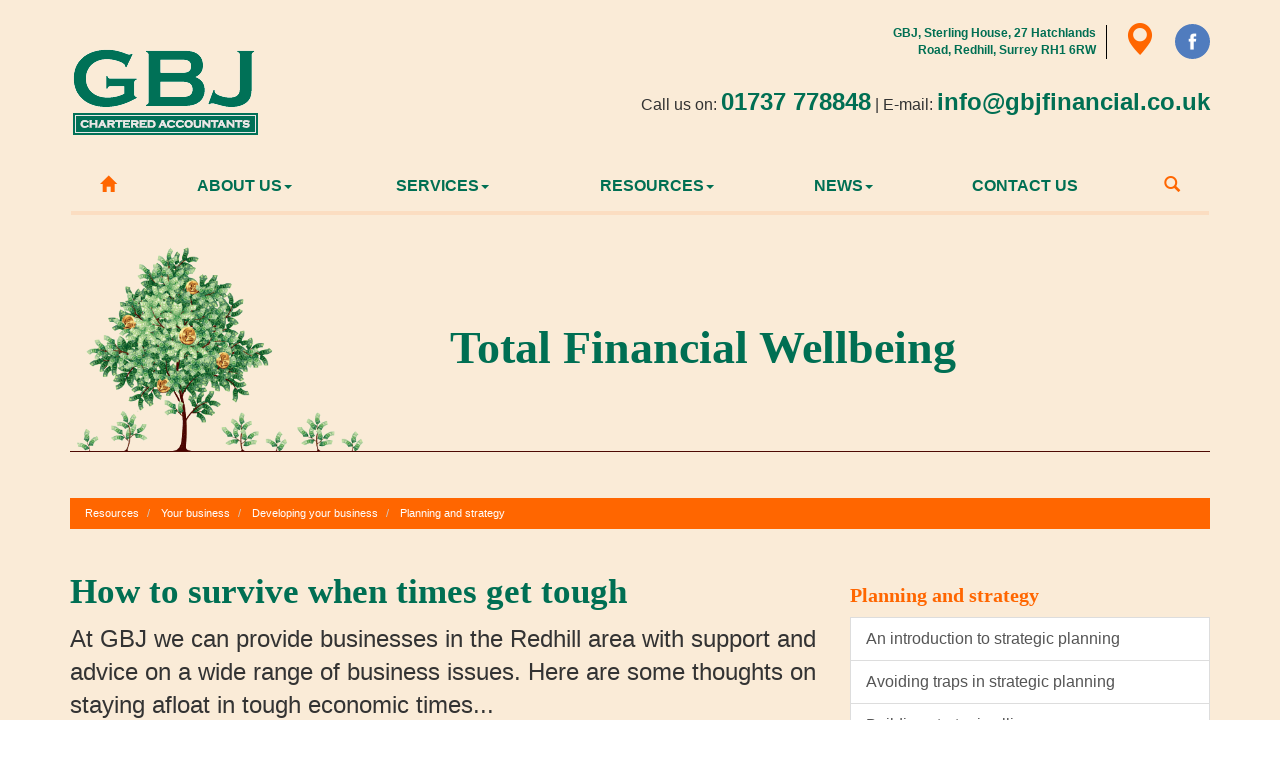

--- FILE ---
content_type: text/html; charset=utf-8
request_url: https://www.gbjfinancial.co.uk/resources/your-business/developing-your-business/planning-and-strategy/how-to-survive-when-times-get-tough
body_size: 7402
content:

<!doctype html>
<!--[if lt IE 7]> <html lang="en-gb" class="no-js lt-ie9 lt-ie8 lt-ie7"> <![endif]-->
<!--[if IE 7]>    <html lang="en-gb" class="no-js lt-ie9 lt-ie8"> <![endif]-->
<!--[if IE 8]>    <html lang="en-gb" class="no-js lt-ie9"> <![endif]-->
<!--[if gt IE 8]><!--> <html lang="en-gb"> <!--<![endif]-->
	<head><meta http-equiv="X-UA-Compatible" content="IE=edge" /><meta charset="utf-8" /><meta name="viewport" content="width=device-width" /><link rel="shortcut icon" href="/favicon.ico" /><link rel="apple-touch-icon" href="/apple-touch-icon.png" />



<script type="speculationrules">
{
  "prerender": [{
    "where": {
      "and": [
        { "href_matches": "/*" },
        { "not": {"selector_matches": ".do-not-prerender"}}
      ]
    },
    "eagerness": "moderate"
  }]
}
</script>
	<link href="/css/styles.css" rel="stylesheet" type="text/css" media="screen" /><link href="/css/print.css" rel="stylesheet" type="text/css" media="print" /><script src="//cdn.clientzone.com/framework/3.0/modernizer/modernizr.custom.2.8.3.min.js"></script><script src="//ajax.googleapis.com/ajax/libs/jquery/3.5.1/jquery.min.js"></script><script src="//cdn.clientzone.com/framework/3.0/bootstrap/bootstrap.min.js"></script><script src="//ajax.aspnetcdn.com/ajax/jquery.templates/beta1/jquery.tmpl.min.js"></script><script src="//cdn.clientzone.com/framework/3.0/scripts/date.format.js"></script><script src="//cdn.clientzone.com/framework/3.0/scripts/newswire.js"></script><script src="//cdn.clientzone.com/framework/3.0/jquery/jquery.validate.min.js"></script><script src="//cdn.clientzone.com/framework/3.0/scripts/formhandler.js"></script><script src="//cdn.clientzone.com/framework/3.0/scripts/jquery-validate-support.js"></script><link href="https://www.gbjfinancial.co.uk/resources/your-business/developing-your-business/planning-and-strategy/how-to-survive-when-times-get-tough" rel="canonical" /><title>
	How to survive when times get tough Redhill : GBJ
</title></head>
	<body id="body" class="page-resources page-your-business page-developing-your-business page-planning-and-strategy page-how-to-survive-when-times-get-tough">
<form method="post" action="/resources/your-business/developing-your-business/planning-and-strategy/how-to-survive-when-times-get-tough" id="form1">

<!-- IE6 warning and Accessibility links -->
<div class="container">
	<div class="access-links">
	<h2 id="page-top">Accessibility links</h2>
	<ul>
		<li><a href="#skip-to-content" title="">Skip to content</a></li>
		<li><a href="/accessibility" title="">Accessibility Help</a></li>
	</ul>
</div>
	<div class="browser-wrap">
    <div class="chromeframe" style="display: none;">
        <p>You are using an outdated browser. <a href="https://browse-better.com/">Upgrade your browser today</a> for a better experience of this site and many others.</p>
    </div>

    <!--[if IE]> 
        <div class="chromeframe-ie">
            <p>You are using an outdated browser. <a href="https://browse-better.com/">Upgrade your browser today</a> for a better experience of this site and many others.</p>
        </div>
        <div class="small">
            <p>If you are having trouble viewing this website and would like some information please contact us on the details below...</p>
            <p>Tel: 01737 778848</p>
            <p>Email: <a href="mailto:info@gbjfinancial.co.uk">info@gbjfinancial.co.uk</a></p>
            <p>Address: <span itemscope itemtype="http://schema.org/AccountingService" class="address-mini">GBJ, 
<span itemprop="address" itemscope itemtype="http://schema.org/PostalAddress">
<span itemprop="streetAddress">Sterling House, 27 Hatchlands Road</span>, <span itemprop="addressLocality"> Redhill</span>, <span itemprop="addressRegion">Surrey</span> <span itemprop="postalCode"> RH1 6RW</span>
</span>
</span></p>
        </div>
    <![endif]-->
</div>
	</div>
        <!-- / IE6 warning and Accessibility links -->
        <div class="site-wrap">
            <!-- <div class="container site-wrap">  -->
            <!-- use container if you would like to contain the site and possibly add a border to the main content area -->
            <header class="header-one site-header-wrap">
                <div class="container">
                    <div class="row push-bottom">
                        <div class="col-md-3 col-sm-4 col-xs-12">
                            <a href="/" title="GBJ Financial Limited - Accountants Redhill" id="print-logo">
                                <img src="/img/logo.png" alt="GBJ Financial Limited logo" id="logo" class="img-responsive push-top">
                            </a>
                        </div>
                        <div class="col-md-9 col-sm-8 col-xs-12">
                            <div class="details">
                                <div class="address-outer">
                                    <a href="/contact-us"><address>
										<span itemscope itemtype="http://schema.org/AccountingService" class="address-mini">GBJ, 
<span itemprop="address" itemscope itemtype="http://schema.org/PostalAddress">
<span itemprop="streetAddress">Sterling House, 27 Hatchlands Road</span>, <span itemprop="addressLocality"> Redhill</span>, <span itemprop="addressRegion">Surrey</span> <span itemprop="postalCode"> RH1 6RW</span>
</span>
</span>
										<span class="glyphicon glyphicon-map-marker"></span></address></a>
										<div class="social-media"><a href="https://www.facebook.com/GBJCharteredAccountants/" target="_blank" rel="noopener"><img src="/img/icons/facebook.png" alt="facebook logo" class="img-circle"></a></div>
                                </div>
                                <p>
                                    <span class="tel">
                                        Call us on: <a href="tel:01737 778848">01737 778848</a></span>
                                     <span class="hidden-xs hidden-sm">|</span> 
                                    <span class="email">
                                        E-mail: <a href="mailto:info@gbjfinancial.co.uk">info@gbjfinancial.co.uk</a></span>
                                </p>
                            </div>
                        </div>
                    </div>
                    <nav>
  <div class="navbar navbar-default"><div class="navbar-header"><button type="button" class="navbar-toggle" data-toggle="collapse" data-target=".navbar-collapse"><span class="icon-bar"></span><span class="icon-bar"></span><span class="icon-bar"></span><span class="burger-menu-title">MENU</span></button></div><div class="navbar-collapse collapse">
<ul data-cmsnoindex="true" class="nav navbar-nav">
<li><a target="_self" title="Home" href="/">Home</a></li>
<li class="dropdown">
<a class="dropdown-toggle" data-toggle="dropdown"  href="#" title="About us" target="_self">About us<b class="caret"></b></a>
<ul class="dropdown-menu">
<li><a target="_self" title="Overview" href="/about-us/">Overview</a></li>
<li><a target="_self" title="The firm" href="/about-us/the-firm">The firm</a></li>
<li><a target="_self" title="Careers" href="/about-us/careers">Careers</a></li>
<li><a target="_self" title="The team" href="/about-us/the-team">The team</a></li>
<li><a target="_self" title="Testimonials" href="/about-us/testimonials">Testimonials</a></li>
</ul>
</li>
<li class="dropdown">
<a class="dropdown-toggle" data-toggle="dropdown"  href="#" title="Services" target="_self">Services<b class="caret"></b></a>
<ul class="dropdown-menu">
<li><a target="_self" title="Overview" href="/services/">Overview</a></li>
<li><a target="_self" title="Accounting services" href="/services/accounting-services">Accounting services</a></li>
<li><a target="_self" title="Auditing" href="/services/auditing">Auditing</a></li>
<li><a target="_self" title="Business start-up" href="/services/business-start-up">Business start-up</a></li>
<li><a target="_self" title="Company secretarial" href="/services/company-secretarial">Company secretarial</a></li>
<li><a target="_self" title="Business support" href="/services/business-support">Business support</a></li>
<li><a target="_self" title="Corporate finance" href="/services/corporate-finance">Corporate finance</a></li>
<li><a target="_self" title="Wealth management" href="/services/wealth-management">Wealth management</a></li>
<li><a target="_self" title="Newsletter" href="/services/newsletter">Newsletter</a></li>
<li><a target="_self" title="Standard Terms & Conditions" href="/services/standard-terms-and-conditions">Standard Terms & Conditions</a></li>
</ul>
</li>
<li class="dropdown">
<a class="dropdown-toggle" data-toggle="dropdown"  href="#" title="Resources" target="_self">Resources<b class="caret"></b></a>
<ul class="dropdown-menu">
<li><a target="_self" title="Overview" href="/resources/">Overview</a></li>
<li><a target="_self" title="Your business" href="/resources/your-business">Your business</a></li>
<li><a target="_self" title="Your money" href="/resources/your-money">Your money</a></li>
<li><a target="_self" title="Tax strategies" href="/resources/tax-strategies">Tax strategies</a></li>
<li><a target="_self" title="Tax information" href="/resources/tax-information">Tax information</a></li>
<li><a target="_self" title="Interactive tools" href="/resources/interactive-tools">Interactive tools</a></li>
</ul>
</li>
<li class="dropdown">
<a class="dropdown-toggle" data-toggle="dropdown"  href="#" title="News" target="_self">News<b class="caret"></b></a>
<ul class="dropdown-menu">
<li><a target="_self" title="Overview" href="/news/">Overview</a></li>
<li><a target="_self" title="Business News" href="/news/business-news">Business News</a></li>
<li><a target="_self" title="Hot Topics" href="/news/hot-topics">Hot Topics</a></li>
</ul>
</li>
<li><a target="_self" title="Contact us" href="/contact-us">Contact us</a></li>
<li><a target="_self" title="Search" href="/search">Search</a></li>
</ul>
 </div></div>
</nav>
                </div>
            </header>
                <!-- Change the dic item below to CAROUSEL_HOME if you want to use a rotating banner -->
                <div class="jumbotron-wrap">
	<div class="container">
		<div class="jumbotron">
			<div class="content">
				<h1>Total Financial Wellbeing</h1>
			</div>
		</div>
	</div>
</div>
            <!-- Skip to content link - place just before main content! -->
            <a name="skip-to-content" class="skip-to-content"></a>
            <!-- / Skip to content link -->
            <div class="site-main-content-wrap">
                <div class="container">
                    <div class="row">
						
							<div class="col-sm-12">
								
<accsys_noindex>

        <ol class="breadcrumb">
    
        <li >
        
         <a href='/resources' title='Resources' target="_self">Resources</a>
        </li>
    
        <li >
        
         <a href='/resources/your-business' title='Your business' target="_self">Your business</a>
        </li>
    
        <li >
        
         <a href='/resources/your-business/developing-your-business' title='Developing your business' target="_self">Developing your business</a>
        </li>
    
        <li >
        
         <a href='/resources/your-business/developing-your-business/planning-and-strategy' title='Planning and strategy' target="_self">Planning and strategy</a>
        </li>
    
        </ol>
    
</accsys_noindex>

							</div>
						
                            <div class="col-sm-8 col-xs-12">
        <h1>How to survive when times get tough</h1>
<p class="opening-para">At GBJ we can provide businesses in the Redhill area with support and advice on a wide range of business issues. Here are some thoughts on staying afloat in tough economic times...</p>


<p class="secondary-opening-para">It is important for all businesses, especially small and medium-sized enterprises, to be properly prepared for difficult times.</p>
<p>You need to plan on two levels: in the short-term, you must ensure that you have the resources and flexibility to manage short-term fluctuations. Now might not be the best time to expand or to hire additional staff. But in the long-term, you need to focus on being in a position of strength when the economy improves again.</p>
<h2>Debt management</h2>
<p>This is essential - you can soon run into trouble if you let debts mount up, a problem which is all the more likely in lean times. Make sure you have a clear policy for collecting debts, which customers are aware of, and above all, make sure you enforce it. Pursue outstanding debts by letter and telephone, and threaten legal action if you have to.</p>
<p>If your terms of business allow for adding interest on overdue accounts (they should, and at a good rate), add it. If your terms set credit limits, stick to them and stop supplying as credit limits are reached or bills go unpaid.</p>
<h2>Keep your customers loyal</h2>
<p>In difficult times it becomes harder to attract new customers. Therefore it is more important than ever to maintain loyalty among your existing ones. Consider ways of developing and rewarding customer loyalty - selected discounts (especially for early payment, or cash with order), regular mailings, loyalty cards and so on.</p>
<h2>Beware of cutting prices</h2>
<p>If sales begin to taper off, it can be tempting to cut prices. But this can be a mistake. Cutting prices can have the negative long-term effect of cheapening your image in the marketplace. Remember that suppliers might also raise their prices, so try to negotiate a long-term discount with them.</p>
<h2>Don't neglect marketing</h2>
<p>Don't fall into the trap of cutting back on your marketing budget when cash flow is tight - it is a false economy. In tough times the marketplace becomes more competitive - you may need to market more vigorously, not less. If you do not have a strategic marketing plan, now is the time to draw one up.</p>
<h2>Concentrate on your key employees</h2>
<p>The wage bill is the largest area of expenditure for most businesses, and often the first target for cutbacks when times are hard. But you should always try to keep your key employees: their strengths will help you through any tough time, and you will need them again when business picks up. You could consider flexible working arrangements, or contracting out under-used staff. Cross-train employees now, so that if you do have to lose people the remaining staff will be able to cover for them.</p>
<h2>Planning</h2>
<p>Planning is vital for the success of your business. You need to plan what changes can be made to strengthen your business against tough times, and how to put those changes into action. But planning is not just about &quot;worst case scenarios&quot; - we can help you plan for your business future with advice on business management, business finances and personal financial planning to help you, your business and your family be financially successful, whatever the future holds.</p>
<p class="secondary-closing-para">It is essential to take proper professional advice to pre-empt any problems that may arise in an economic downturn. <a href="/contact-us" title="Contact us">Contact us today</a>, and we'll help you through the difficult times.</p>
<p class="closing-para">If you are in the Redhill area and are looking for assistance from experienced accountants and business advisers, <a href="/contact-us" title="Contact us">contact</a> GBJ.</p>


    </div>
    <div class="col-sm-4 col-xs-12 push-top">
        <nav>
  <div class="content-page-nav-list-wrap"><h4><a href="/resources/your-business/developing-your-business/planning-and-strategy">Planning and strategy</a></h4>
<div class="list-group">
<a class="list-group-item" title="An introduction to strategic planning" target="_self" href="/resources/your-business/developing-your-business/planning-and-strategy/an-introduction-to-strategic-planning">An introduction to strategic planning</a>
<a class="list-group-item" title="Avoiding traps in strategic planning" target="_self" href="/resources/your-business/developing-your-business/planning-and-strategy/avoiding-traps-in-strategic-planning">Avoiding traps in strategic planning</a>
<a class="list-group-item" title="Building strategic alliances" target="_self" href="/resources/your-business/developing-your-business/planning-and-strategy/building-strategic-alliances">Building strategic alliances</a>
<a class="list-group-item" title="Finding your market niche" target="_self" href="/resources/your-business/developing-your-business/planning-and-strategy/finding-your-market-niche">Finding your market niche</a>
<a class="list-group-item active" title="How to survive when times get tough" target="_self" href="/resources/your-business/developing-your-business/planning-and-strategy/how-to-survive-when-times-get-tough">How to survive when times get tough</a>
<a class="list-group-item" title="Innovate to grow" target="_self" href="/resources/your-business/developing-your-business/planning-and-strategy/innovate-to-grow">Innovate to grow</a>
<a class="list-group-item" title="Make your planning meetings count" target="_self" href="/resources/your-business/developing-your-business/planning-and-strategy/make-your-planning-meetings-count">Make your planning meetings count</a>
<a class="list-group-item" title="No business is an island" target="_self" href="/resources/your-business/developing-your-business/planning-and-strategy/no-business-is-an-island">No business is an island</a>
<a class="list-group-item" title="Pricing strategies" target="_self" href="/resources/your-business/developing-your-business/planning-and-strategy/pricing-strategies">Pricing strategies</a>
<a class="list-group-item" title="Six reasons why business plans fail" target="_self" href="/resources/your-business/developing-your-business/planning-and-strategy/six-reasons-why-business-plans-fail">Six reasons why business plans fail</a>
<a class="list-group-item" title="Six steps to an effective business plan" target="_self" href="/resources/your-business/developing-your-business/planning-and-strategy/six-steps-to-an-effective-business-plan">Six steps to an effective business plan</a>
<a class="list-group-item" title="Small is profitable" target="_self" href="/resources/your-business/developing-your-business/planning-and-strategy/small-is-profitable">Small is profitable</a>
<a class="list-group-item" title="Strategies for increasing revenue" target="_self" href="/resources/your-business/developing-your-business/planning-and-strategy/strategies-for-increasing-revenue">Strategies for increasing revenue</a>
<a class="list-group-item" title="The right kind of growth" target="_self" href="/resources/your-business/developing-your-business/planning-and-strategy/the-right-kind-of-growth">The right kind of growth</a>
</div>
</div>
</nav>  
		
    


</div>
                    </div>
                </div>
            </div>
            <div class="accrediation-wrap">
				<div>
					<div class="text-center">
						<img src="/img/xero.jpg" alt="Xero">
						<img src="/img/acca.png" alt="ACCA logo">
						<object class="icaew-logo" data="//cdn.clientzone.com/images/accreditation/icaew-b-r.svg" type="image/svg+xml"></object>
					</div>
				</div>
			</div>
            <!--/end site-main-content-wrap -->
            <!--/end cta-block-wrap -->
            <footer class="footer-one site-footer-wrap"> 
                <div class="container">
					<div class="row">
						<div class="col-md-3 col-sm-4">
							<h3>Contact details</h3>
							<div itemscope itemtype="http://schema.org/LocalBusiness">
	<div itemprop="address" itemscope itemtype="http://schema.org/PostalAddress">
    <div class="address-block-number">
    <p><span itemprop="telephone" class="tel-number"><a href="tel:01737 778848">01737 778848</a></span></p>
    <p><span itemprop="email" class="email-address"><a href="mailto:info@gbjfinancial.co.uk">info@gbjfinancial.co.uk</a></span></p>
    	</div>
<div class="address-block-address">
    <p><span itemprop="streetAddress" class="company-address">
	GBJ Financial Limited<br />Sterling House
<br />27 Hatchlands Road
<br />
	</span>
    <span itemprop="addressLocality">Redhill</span><br />
	<span itemprop="addressRegion">Surrey</span><br />
    <span itemprop="postalCode">RH1 6RW</span>
    </p>
</div>
	</div>
    
	</div>
						</div>
						<div class="col-md-9 col-sm-8">
							<h3>Latest business news</h3>
							
        
         
        
<a href="/news/business-news/archive/article/2026/January/inflation-rises-to-34" title="Inflation rises to 3.4%" class="cta cta-news-block" >
<div class="object-wrap">
              <p class="date">21 Jan 2026</p>
            </div>
<div class="text-wrap">

<h2>Inflation rises to 3.4%</h2>
<p>Data published by the Office for National Statistics (ONS) has revealed that inflation rose to 3.4% in the year to December.</p>
</div>
</a>

         
        
         


						</div>
					</div>
					<hr>
                    <p class="mini-site-map">
                        <span id="minisitemapwidget">
  <a href="/home" title="Home" target="_self">Home</a> | <a href="/contact-us" title="Contact us" target="_self">Contact us</a> | <a href="/accessibility" title="Accessibility" target="_self">Accessibility</a> | <a href="/disclaimer" title="Disclaimer" target="_self">Disclaimer</a> | <a href="/help" title="Help" target="_self">Help</a> | <a href="/site-map" title="Site map" target="_self">Site map</a> | </span> &COPY; 2026 GBJ Financial Limited. All rights reserved.</p>
					<p><small>GBJ Financial Limited is registered in England No: 5294288</small></p>
                    <p>
                        <small>We use cookies on this website, you can find <a href="/disclaimer#cookies">more information about cookies here</a>.</small>
                    </p>
                </div>
            </footer>
        </div>
        <!--/end site-wrap -->
        <!-- Scripts go here -->
        <script src="//cdn.clientzone.com/framework/3.0/scripts/placeholder.min.js"></script>
        <script src="/scripts/scripts.js"></script>
		<script type="text/javascript" src="//cdn.rawgit.com/icons8/bower-webicon/v0.10.7/jquery-webicon.min.js"></script>
<!--[if lt IE 9]>
      <script src="//cdn.clientzone.com/framework/3.0/Bootstrap/respond.min.js"></script>
    <![endif]-->
        
        <script src="/scripts/owl.carousel.min.js"></script>
        <script>
			$(document).ready(function() {
				$("#services-slides").owlCarousel({
				items : 5, //10 items above 1000px browser width
				itemsDesktop : [1200,4], //5 items between 1000px and 901px
				itemsDesktopSmall : [992,3], // betweem 900px and 601px
				itemsTablet: [600,2], //2 items between 600 and 400
				itemsMobile : [400,1], // 1 item under 400
				autoPlay: true,
				navigation : true,
				navigationText : ["prev","next"]
				});
			});
		</script>
		<script type="text/javascript">
        (function(i,s,o,g,r,a,m){i['GoogleAnalyticsObject']=r;i[r]=i[r]||function(){
        (i[r].q=i[r].q||[]).push(arguments)},i[r].l=1*new Date();a=s.createElement(o),
        m=s.getElementsByTagName(o)[0];a.async=1;a.src=g;m.parentNode.insertBefore(a,m)
        })(window,document,'script','//www.google-analytics.com/analytics.js','ga');

        ga('create', 'UA-23960294-40', 'auto');
        ga('send', 'pageview');
      </script>
</form>
<!-- Pre-EndBody -->
</body>
</html>


--- FILE ---
content_type: text/plain
request_url: https://www.google-analytics.com/j/collect?v=1&_v=j102&a=1964719045&t=pageview&_s=1&dl=https%3A%2F%2Fwww.gbjfinancial.co.uk%2Fresources%2Fyour-business%2Fdeveloping-your-business%2Fplanning-and-strategy%2Fhow-to-survive-when-times-get-tough&ul=en-us%40posix&dt=How%20to%20survive%20when%20times%20get%20tough%20Redhill%20%3A%20GBJ&sr=1280x720&vp=1280x720&_u=IEBAAEABAAAAACAAI~&jid=339720420&gjid=1236936017&cid=251674252.1769059257&tid=UA-23960294-40&_gid=416840863.1769059257&_r=1&_slc=1&z=1503577263
body_size: -452
content:
2,cG-7SXPH39K23